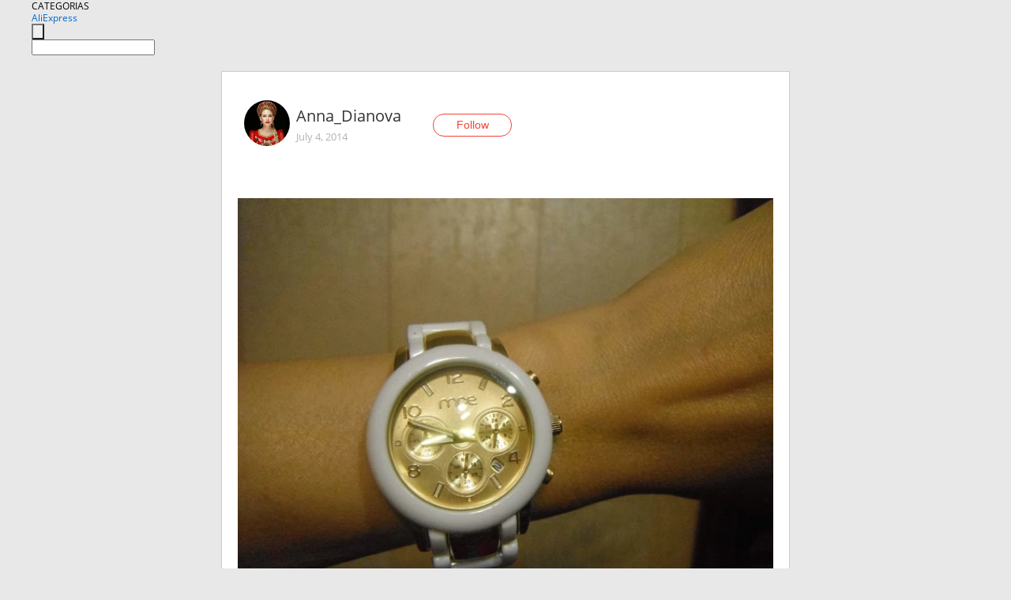

--- FILE ---
content_type: text/html;charset=UTF-8
request_url: https://www.aliexpress.com/star/ru/d-article-490286237.html
body_size: 7749
content:
<!doctype html>
<html xmlns:og="http://ogp.me/ns#" xmlns:fb="http://www.facebook.com/2008/fbml">
<head>
    <meta charset="utf-8" />
    <meta http-equiv="Content-Type" content="text/html; charset=utf-8">
            <meta name="keywords" content="Шли до Москвы 2 недели.Пришли ">
    
            <meta name="description" content="Шли до Москвы 2 недели.Пришли в коробочке,с кожаной подушечкой.Легкие,красивые, очень аккуратно исполнены
Вот ссылочка на продавца,точнее, на сами часы.
Очень р" />
        <meta name="google-translate-customization" content="8daa66079a8aa29e-f219f934a1051f5a-ge19f8e1eaa3bf94b-e"/>
            <title>Шли до Москвы 2 недели.Пришли  - Aliexpress</title>
                                                
           <meta name="data-spm" content="a2g1i">
    
    
                <link rel="alternate" media="only screen and (max-width: 640px)" href="https://star.aliexpress.com/post/490286237"/>    
                <link rel="canonical" href="https://star.aliexpress.com/post/490286237">     
    
    
           <meta property="og:title" content="#AliExpress" />
   <meta name="twitter:title" content="#AliExpress" />

   <meta property="og:description" content="Smarter Shopping, Better Living!  Aliexpress.com" />
   <meta name="twitter:description" content="Smarter Shopping, Better Living!  Aliexpress.com" />

   <meta property="og:image" content="https://ae-pic-a1.aliexpress-media.com/kf/UT8cHm8XX0aXXagOFbXn.jpg" />
   <meta name="twitter:image" content="https://ae-pic-a1.aliexpress-media.com/kf/UT8cHm8XX0aXXagOFbXn.jpg" />

   <meta property="og:image:width" content="1000" />

   <meta property="og:image:height" content="750" />

<meta property="og:url" content="https://star.aliexpress.com/post/490286237?type=1" />

<meta property="og:type" content="article" />

<meta name="twitter:card" content="summary" />
    <meta name="viewport" content="width=device-width, initial-scale=1.0, maximum-scale=1.0, user-scalable=no" />
    <link rel="shortcut icon" href="//ae01.alicdn.com/images/eng/wholesale/icon/aliexpress.ico" type="image/x-icon"/>

    <link rel="stylesheet" type="text/css" href="//i.alicdn.com/ae-ugc/common/pc/??main.css?t=982562" />

    <script src="//i.alicdn.com/ae-global/atom/??atom.js?t=982562" data-locale="en_US"></script>
    <script src="//i.alicdn.com/ae-ugc/??hashmap.js?t=982562"></script>

        <script src="//aeu.alicdn.com/ctl/ctl.js" type="text/javascript" data-env="us"></script>
<script crossorigin type="text/javascript"  data-version="" src="//i.alicdn.com/ae-ugc/collection/pc/article/v2/??article.js?t=982562" async defer></script>



</head>
<body data-locale="" data-spm="10719911"><script>
with(document)with(body)with(insertBefore(createElement("script"),firstChild))setAttribute("exparams","userid=&aplus&ali_beacon_id=&ali_apache_id=&ali_apache_track=&ali_apache_tracktmp=&dmtrack_c={}&hn=ae%2dugc%2dweb%2df033065049065%2esg52&asid=AQAAAAAR32pp64JsMwAAAAAqSvTjT6kibQ==&sidx=0",id="beacon-aplus",src="//assets.alicdn.com/g/alilog/??aplus_plugin_aefront/index.js,mlog/aplus_int.js")
</script>
    <script>
    !(function (c, b, d, a) {
        c[a] || (c[a] = {});
        c[a].config = {
            pid: "f1fxt4k42w@c5477aa275899fd",
            appType: "web",
            imgUrl: "https://retcode-us-west-1.arms.aliyuncs.com/r.png?",
            sendResource: true,
            enableLinkTrace: true,
            behavior: true,
            ignore: {
                ignoreApis: [function (str) {
                    return !(/aliexpress/.test(str));
                }]
            }
        };
        with (b) with (body) with (insertBefore(createElement("script"), firstChild)) setAttribute("crossorigin", "", src = d)
    })(window, document, "https://g.alicdn.com/retcode/cloud-sdk/bl.js", "__bl");
</script>
    <input type="hidden" id="web-info:ws-reg-ori" value="detail" />
<input type="hidden" id="userDeviceType" value="" />
<input type="hidden" id="userCountryCode" value="US"/>
<input type="hidden" id="userCountryName" value="United States"/>
<input type="hidden" id="isResponstiveHeader" value="true"/>
<input type="hidden" id="month" value="1"/>
<input type="hidden" id="day" value="16"/>

    <input type="hidden" id="isSeller" value="false"/>

    <dsi src="https://cdp.aliexpress.com/60.htm"></dsi>


<script type="text/javascript">
    var headerConfig = {
        locale: "en_US",
        site: "glo"
    }
</script>


            <esi:include src="https://common.aliexpress.com/aeregion/aliexpress.com/common/@langField/me-lighthouse-header.htm?locale=en_US" ttl="500s"/>
    
<div class="header header-outer-container" id="header" data-spm="1000002">
    <div class="header-wrap container">
                    <div class="hm-left">
                    <div class="header-categories" id="header-categories">
                <span class="categories-title">CATEGORIAS</span>
                <i class="balloon-arrow"></i>
            </div>
                                                <div class="site-logo inside-page-logo">
                        <a href="//www.aliexpress.com/"><span class="logo-base">AliExpress</span></a>
                    </div>
                                    </div>
        <div class="hm-right">
        	                        <esi:include src="https://common.aliexpress.com/aeregion/aliexpress.com/common/@langField/ae-header.htm?locale=en_US" ttl="500s"/>
            </div>
        <div class="hm-middle">
            <form id="form-searchbar" class="searchbar-form" action="/wholesale" method="get">
                <input type="hidden" id="catId" name="catId" value="0" />
                <input type="hidden" id="historyTab" />
                <input type="hidden" id="historySearchInput" />
                <input type="hidden" id="historySearchCountry" />
                <input type="hidden" id="initiative_id" name="initiative_id" value="" />
                                                                                                                                                    <div class="searchbar-operate-box">
                                                <div id="search-cate" class="search-category hidden-sm">
                                                    <div class="search-cate-title"><span id="search-category-value" class="search-category-value"></span></div>
                        </div>
                        <input type="submit" class="search-button" value=""/>
                    </div>
                                <div class="search-key-box">
                                    <input type="text" placeholder="" maxlength="50" autocomplete="off" value="" name="SearchText" class="search-key" id="search-key" />
                                </div>
            </form>
                    </div>
    </div>
</div>

    <link rel="stylesheet" type="text/css" href="//i.alicdn.com/ae-ugc/collection/pc/article/??article.css?t=982562"/>

<div class="empty-tip">
    <div class="tip">
        <img src="//ae01.alicdn.com/kf/HTB1fv9CLXXXXXbWaXXX760XFXXXH.png" alt="">
        <p>No item found</p>
    </div>
</div>

<div class="page-container">
    <div class="container">
        <div class="main-container post-container">
            <div class="loading"></div>
            <div class="mm-ae-listUser-h5 content-container">
                <div class="list">
                    <div class="bg-cover">
                        <div class="mask-layer"></div>
                    </div>
                    <div class="userInfo">
                        <img style="margin: 8px; float: left" src="" alt="">
                        <div class="userInfo-name-container">
                            <span class="nickname"></span>
                            <p class="time"></p>
                        </div>


                        <div class="follow-wrapper ib-wrapper">
                            <span class="btn-follow-wrapper follow">
                                <button class="btn-follow">Follow</button>
                                <button class="btn-following">Following</button>
                            </span>
                        </div>
                    </div>

                    <div id="post-title" class="ugc-post-title subpost-elements">Post Title</div>
                    <div class="guidance">
                        <span id="post-summary-id" class="post-summary">Guidance</span>
                        <div class="post-border"></div>
                    </div>
                </div>
            </div>

            <div class="mm-ae-ugc-tags-h5 content-container" style="display:none">
                <div class="collage-tags">
                    <p>Related hashtags (<span class="tag-num">&nbsp;</span>)</p>
                    <div class="tags-collage"></div>
                </div>
            </div>

            <div class="mm-ae-ugc-comment-like content-container" id="ugc-comment-like">
                <div class="post-feedback">
                    <ul class="ui-tab-nav util-clearfix">
                        <li class="tab-comments ui-tab-active"><i></i>Comments (<span class="num" id="comments-num">0</span>)</li>
                        <li class="tab-likes"><i></i>Likes (<span class="num" id="likes-num">0</span>)</li>
                    </ul>
                    <div class="ui-tab-body">
                        <div class="ui-tab-pannel">
                            <div class="add-comment">
                                <div class="comment-head hide"><span class="comment-name">reply <i class="name">name</i><i class="btn-del">×</i></span></div>
                                <textarea class="form-control" maxlength="500" id="comment-input"></textarea>
                                <div class="comment-login-tips"><p>Sign In</p></div>
                                <div id="error-tips" class="error-tips"></div>
                                <button class="btn-post-comment">Post comment</button>
                            </div>
                            <div class="comments-box" id="comments-box">
                                <ul class="comments-list">
                                </ul>
                                <div class="all-comments hide"><span class="btn-more">VIEW MORE</span></div>
                            </div>
                        </div>
                        <div class="ui-tab-pannel hide">
                            <ul class="likes-list util-clearfix">
                            </ul>
                            <div class="all-likes hide"><span class="btn-more">VIEW MORE</span></div>
                        </div>
                    </div>
                </div>
            </div>
        </div>
    </div>
</div>

<script id="commentTemp" type="text/x-handlebars-template">
{{#each commentList}}
<li>
    <span class="r-avatar"><img src="{{formatAvatar commenterMember}}" class="avatar-m" alt="{{formatName commenterMember commenterMemberseq}}"></span>
    <div class="r-user-info"><span class="r-name">{{formatName commenterMember commenterMemberseq}}</span><span class="r-time">{{time createtime}}</span></div>
    <p class="r-message"><span class="be-reply {{isReplyHide beReplyNickname}}">{{beReplyNickname}}</span>{{comment}}</p>
<div class="r-operations">
    <span class="r-reply-btn" data-id="{{id}}"><i class="reply-icon"></i><span>reply</span></span>
    {{#if canDelete}}
    <span class="r-delete-btn" data-id="{{id}}"><i class="delete-icon">×</i><span>Delete</span></span>
    {{/if}}
</div>
</li>
{{/each}}
</script>

<script id="likeTemp" type="text/x-handlebars-template">
    {{#each likeList}}
    <li>
        <span class="r-avatar"><img src="{{formatAvatar this}}" class="avatar-m" alt="{{formatName this}}"></span>
        <span class="r-name">{{formatName this}}</span>
        <span class="r-time" style="display:none">Followers: {{fansCount}}</span>
    </li>
    {{/each}}
</script>

<script id="productsTemp" type="text/x-handlebars-template">
    <p class="product-header">Product List ({{count this}})</p>
<ul class="product-list">
    {{#each this}}
<li class="{{isLiHide @index}}">
    <div class="product-img-wrapper">
        <a href="{{formatUrl extendsInfo.itemUrl}}"><img src="{{extendsInfo.imageUrl}}"/></a>
    </div>
<div class="product-txt-wrapper">
    <p class="product-title"><a href="{{formatUrl extendsInfo.itemUrl}}">{{extendsInfo.comment}}</a></p>
    {{#if sellOut}}
    <span class="sell-out">Not available</span>
    {{/if}}
<p class="product-price">{{#if mobilePromotionPrice}}<i class="mobile-icon"></i><span class="mobile-tip">App only</span>{{/if}}<a
        href="{{formatUrl extendsInfo.itemUrl}}">{{extendsInfo.showPrice}}</a></p>
</div>
</li>
    {{/each}}
</ul>
    <div class="view-more {{isShow this}}"><span class="btn-more">VIEW MORE</span>
    </div>
</script>

<script>
var runParams = {
    '_lang':'en_US',
    '_platform': 'other',
    '_currency':'USD',
    'postResult': '',
    'isSuccess': 'true',
    'postId': '490286237',
    'appType': '1',
    'postDetailVO': '%7B%22commentList%22%3A%5B%7B%22beReplyCommentid%22%3A0%2C%22canDelete%22%3Afalse%2C%22comment%22%3A%22%D0%AD%D1%82%D0%BE%20%D0%BA%D0%B5%D1%80%D0%B0%D0%BC%D0%B8%D0%BA%D0%B0%20%D0%B8%D0%BB%D0%B8%20%D0%BF%D0%BB%D0%B0%D1%81%D1%82%D0%BC%D0%B0%D1%81%D1%81%3F%20%D1%81%D0%BF%D0%B0%D1%81%D0%B8%D0%B1%D0%BE%29%22%2C%22commenterMember%22%3A%7B%22autoIncrFansEnable%22%3Afalse%2C%22avatar%22%3A%22https%3A%2F%2Fae-pic-a1.aliexpress-media.com%2Fkf%2FUTB8r1dlbwnJXKJkSaelq6xUzXXai.jpg_200x200.jpg%22%2C%22commentCount%22%3A0%2C%22contactName%22%3A%22Ekaterina%20Kusch%22%2C%22country%22%3A%22RU%22%2C%22fansCount%22%3A0%2C%22followCount%22%3A0%2C%22gender%22%3A%22FEMALE%22%2C%22inBlackList%22%3Afalse%2C%22isInBlackList%22%3Afalse%2C%22isLV%22%3Afalse%2C%22lV%22%3Afalse%2C%22memberSeq%22%3A163263842%2C%22nickName%22%3A%22Osoba%22%2C%22officialAccount%22%3Afalse%2C%22showFollowed%22%3A0%7D%2C%22commenterMemberseq%22%3A163263842%2C%22createtime%22%3A1425277676079%2C%22delete%22%3Afalse%2C%22gmtCreate%22%3A1425277676000%2C%22gmtModified%22%3A1425277676000%2C%22id%22%3A50009684172%2C%22origin%22%3A0%2C%22referId%22%3A490286237%2C%22reportUrl%22%3A%22https%3A%2F%2Fm.aliexpress.com%2Fp%2Fcomplaint-center%2Findex.html%23%2Fcomplaint%2FreportContent%3FreportType%3DFEED_COMMENT%26commentId%3D50009684172%22%2C%22status%22%3A0%2C%22transContent%22%3A%22Plastic%20or%20ceramic%20it%3F%20thank%20you%29%22%2C%22type%22%3A1%7D%2C%7B%22beReplyCommentid%22%3A0%2C%22canDelete%22%3Afalse%2C%22comment%22%3A%22%D0%9A%D0%B0%D0%BA%20%D0%B2%20%D0%BD%D0%BE%D1%81%D0%BA%D0%B5%20%D0%BD%D0%B5%20%D1%81%D1%82%D0%B5%D1%80%D0%BB%D0%BE%D1%81%D1%8C%20%D0%BF%D0%BE%D0%BA%D1%80%D1%8B%D1%82%D0%B8%D0%B5%20%D0%B8%20%D0%B1%D0%B5%D0%BB%D0%BE%D0%B5%20%D1%8D%D1%82%D0%BE%20%D0%BF%D1%80%D0%B0%D0%B2%D0%B4%D0%B0%20%D0%BA%D0%B5%D1%80%D0%B0%D0%BC%D0%B8%D0%BA%D0%B0%3F%22%2C%22commenterMember%22%3A%7B%22autoIncrFansEnable%22%3Afalse%2C%22avatar%22%3A%22https%3A%2F%2Fae-pic-a1.aliexpress-media.com%2Fkf%2FS7bbacb8337064b989bcfd6d37a831993q.jpg_200x200.jpg%22%2C%22commentCount%22%3A0%2C%22contactName%22%3A%22Oksana%20Miheeva%22%2C%22country%22%3A%22KZ%22%2C%22fansCount%22%3A0%2C%22followCount%22%3A0%2C%22inBlackList%22%3Afalse%2C%22isInBlackList%22%3Afalse%2C%22isLV%22%3Afalse%2C%22lV%22%3Afalse%2C%22memberSeq%22%3A701410383%2C%22nickName%22%3A%22Oksana_Miheeva%22%2C%22officialAccount%22%3Afalse%2C%22showFollowed%22%3A0%7D%2C%22commenterMemberseq%22%3A701410383%2C%22createtime%22%3A1424705052367%2C%22delete%22%3Afalse%2C%22gmtCreate%22%3A1424705052000%2C%22gmtModified%22%3A1424705052000%2C%22id%22%3A50009684634%2C%22origin%22%3A0%2C%22referId%22%3A490286237%2C%22reportUrl%22%3A%22https%3A%2F%2Fm.aliexpress.com%2Fp%2Fcomplaint-center%2Findex.html%23%2Fcomplaint%2FreportContent%3FreportType%3DFEED_COMMENT%26commentId%3D50009684634%22%2C%22status%22%3A0%2C%22transContent%22%3A%22Not%20like%20to%20wear%20and%20%D1%81%D1%82%D0%B5%D1%80%D0%BB%D0%BE%D1%81%D1%8C%20white%20ceramic%20is%20it%20right%3F%22%2C%22type%22%3A1%7D%2C%7B%22beReplyCommentid%22%3A0%2C%22canDelete%22%3Afalse%2C%22comment%22%3A%22%D0%9F%D0%BE%D1%81%D1%82%D1%8B%20%D0%B7%D0%B0%D0%B1%D0%B0%D0%BD%D0%B5%D0%BD%D0%BD%D1%8B%D1%85%20%D0%BF%D0%BE%D0%BB%D1%8C%D0%B7%D0%BE%D0%B2%D0%B0%D1%82%D0%B5%D0%BB%D0%B5%D0%B9%20%D0%BC%D0%BE%D0%B6%D0%BD%D0%BE%20%D0%BD%D0%B0%D0%B9%D1%82%D0%B8%20%D0%B7%D0%B4%D0%B5%D1%81%D1%8C%20libtao.com%22%2C%22commenterMember%22%3A%7B%22autoIncrFansEnable%22%3Afalse%2C%22avatar%22%3A%22https%3A%2F%2Fae-pic-a1.aliexpress-media.com%2Fkf%2FS7bbacb8337064b989bcfd6d37a831993q.jpg_200x200.jpg%22%2C%22commentCount%22%3A0%2C%22contactName%22%3A%22dalantia%20dalantia%22%2C%22country%22%3A%22US%22%2C%22fansCount%22%3A0%2C%22followCount%22%3A0%2C%22inBlackList%22%3Afalse%2C%22isInBlackList%22%3Afalse%2C%22isLV%22%3Afalse%2C%22lV%22%3Afalse%2C%22memberSeq%22%3A196686515%2C%22nickName%22%3A%22Dalantia_Dalantia%22%2C%22officialAccount%22%3Afalse%2C%22showFollowed%22%3A0%7D%2C%22commenterMemberseq%22%3A196686515%2C%22createtime%22%3A1417891550928%2C%22delete%22%3Afalse%2C%22gmtCreate%22%3A1417891550000%2C%22gmtModified%22%3A1417891550000%2C%22id%22%3A50009533969%2C%22origin%22%3A0%2C%22referId%22%3A490286237%2C%22reportUrl%22%3A%22https%3A%2F%2Fm.aliexpress.com%2Fp%2Fcomplaint-center%2Findex.html%23%2Fcomplaint%2FreportContent%3FreportType%3DFEED_COMMENT%26commentId%3D50009533969%22%2C%22status%22%3A0%2C%22transContent%22%3A%22Users%20can%20be%20found%20here%20%D0%B7%D0%B0%D0%B1%D0%B0%D0%BD%D0%B5%D0%BD%D0%BD%D1%8B%D1%85%20posts%20libtao.com%22%2C%22type%22%3A1%7D%2C%7B%22beReplyCommentid%22%3A0%2C%22canDelete%22%3Afalse%2C%22comment%22%3A%22%D0%93%D1%80%D0%B0%D0%BD%D0%B4%D0%B8%D0%BE%D0%B7%D0%BD%D0%B0%D1%8F%20%D1%80%D0%B0%D1%81%D0%BF%D1%80%D0%BE%D0%B4%D0%B0%D0%B6%D0%B0%20%D0%B2%20AliExpress%21%20aliexpress.tetuku.com%2Fdeals%20%22%2C%22commenterMember%22%3A%7B%22autoIncrFansEnable%22%3Afalse%2C%22avatar%22%3A%22https%3A%2F%2Fae-pic-a1.aliexpress-media.com%2Fkf%2FS7bbacb8337064b989bcfd6d37a831993q.jpg_200x200.jpg%22%2C%22commentCount%22%3A0%2C%22contactName%22%3A%22sunniyates%20sunniyates%22%2C%22country%22%3A%22US%22%2C%22fansCount%22%3A0%2C%22followCount%22%3A0%2C%22inBlackList%22%3Afalse%2C%22isInBlackList%22%3Afalse%2C%22isLV%22%3Afalse%2C%22lV%22%3Afalse%2C%22memberSeq%22%3A196644411%2C%22nickName%22%3A%22Sunniyates_Sunniyates%22%2C%22officialAccount%22%3Afalse%2C%22showFollowed%22%3A0%7D%2C%22commenterMemberseq%22%3A196644411%2C%22createtime%22%3A1417496968105%2C%22delete%22%3Afalse%2C%22gmtCreate%22%3A1417496968000%2C%22gmtModified%22%3A1417496968000%2C%22id%22%3A50009675090%2C%22origin%22%3A0%2C%22referId%22%3A490286237%2C%22reportUrl%22%3A%22https%3A%2F%2Fm.aliexpress.com%2Fp%2Fcomplaint-center%2Findex.html%23%2Fcomplaint%2FreportContent%3FreportType%3DFEED_COMMENT%26commentId%3D50009675090%22%2C%22status%22%3A0%2C%22transContent%22%3A%22%D0%93%D1%80%D0%B0%D0%BD%D0%B4%D0%B8%D0%BE%D0%B7%D0%BD%D0%B0%D1%8F%20sale%20in%20aliexpress%21%20aliexpress.tetuku.com%2Fdeals%22%2C%22type%22%3A1%7D%2C%7B%22beReplyCommentid%22%3A0%2C%22canDelete%22%3Afalse%2C%22comment%22%3A%22%D0%BF%D1%80%D0%B0%D0%B2%D0%B8%D0%BB%D0%B0%20%D0%B2%D1%8B%D0%B3%D0%BE%D0%B4%D0%BD%D1%8B%D1%85%20%D0%BF%D0%BE%D0%BA%D1%83%D0%BF%D0%BE%D0%BA%20%D0%BD%D0%B0%20%D0%B0%D0%BB%D0%B8%D1%8D%D0%BA%D1%81%D0%BF%D1%80%D0%B5%D1%81%D1%81%20aliexpress.mtrstore.com%2Fgroup_deals%20%22%2C%22commenterMember%22%3A%7B%22autoIncrFansEnable%22%3Afalse%2C%22avatar%22%3A%22https%3A%2F%2Fae-pic-a1.aliexpress-media.com%2Fkf%2FS7bbacb8337064b989bcfd6d37a831993q.jpg_200x200.jpg%22%2C%22commentCount%22%3A0%2C%22contactName%22%3A%22maikol%20maikol%22%2C%22country%22%3A%22US%22%2C%22fansCount%22%3A0%2C%22followCount%22%3A0%2C%22inBlackList%22%3Afalse%2C%22isInBlackList%22%3Afalse%2C%22isLV%22%3Afalse%2C%22lV%22%3Afalse%2C%22memberSeq%22%3A196552135%2C%22nickName%22%3A%22Maikol_Maikol%22%2C%22officialAccount%22%3Afalse%2C%22showFollowed%22%3A0%7D%2C%22commenterMemberseq%22%3A196552135%2C%22createtime%22%3A1417155878089%2C%22delete%22%3Afalse%2C%22gmtCreate%22%3A1417155878000%2C%22gmtModified%22%3A1417155878000%2C%22id%22%3A50009669559%2C%22origin%22%3A0%2C%22referId%22%3A490286237%2C%22reportUrl%22%3A%22https%3A%2F%2Fm.aliexpress.com%2Fp%2Fcomplaint-center%2Findex.html%23%2Fcomplaint%2FreportContent%3FreportType%3DFEED_COMMENT%26commentId%3D50009669559%22%2C%22status%22%3A0%2C%22transContent%22%3A%22Favorable%20aliexpress.mtrstore.com%2Fgroup_deals%20shopping%20on%20aliexpress%20rules%22%2C%22type%22%3A1%7D%2C%7B%22beReplyCommentid%22%3A50009636859%2C%22beReplyMemberseq%22%3A160666496%2C%22beReplyNickname%22%3A%22Anna_cavalli%22%2C%22canDelete%22%3Afalse%2C%22comment%22%3A%22http%3A%2F%2Fru.aliexpress.com%2Fitem%2FMCE-Original-100-Brand-Copy-Ceramic-watch-Japan-Movement-Watches-Analog-Silicone-watches-Dropship-Quartz-watch%2F1586199819.html%3FpromotionVersion%3D1%5Cn%D0%9B%D0%BE%D0%B2%D0%B8%D1%82%D0%B5%20%D1%81%D1%81%D1%8B%D0%BB%D0%BE%D1%87%D0%BA%D1%83.%5Cn%D0%A0%D0%B0%D0%B1%D0%BE%D1%87%D0%B0%D1%8F%5Cn%D0%A7%D0%B0%D1%81%D1%8B%20%D0%BE%D1%87%D0%B5%D0%BD%D1%8C%20%D1%85%D0%BE%D1%80%D0%BE%D1%88%D0%B8%D0%B5%29%22%2C%22commenterMember%22%3A%7B%22autoIncrFansEnable%22%3Afalse%2C%22avatar%22%3A%22https%3A%2F%2Fae-pic-a1.aliexpress-media.com%2Fkf%2FUTB8KSUCFiDEXKJk43Oqq6Az3XXaY.jpg_200x200.jpg%22%2C%22commentCount%22%3A0%2C%22contactName%22%3A%22Anna%20Dianova%22%2C%22country%22%3A%22RU%22%2C%22fansCount%22%3A0%2C%22followCount%22%3A0%2C%22inBlackList%22%3Afalse%2C%22isInBlackList%22%3Afalse%2C%22isLV%22%3Afalse%2C%22lV%22%3Afalse%2C%22memberSeq%22%3A132536237%2C%22nickName%22%3A%22Anna_Dianova%22%2C%22officialAccount%22%3Afalse%2C%22showFollowed%22%3A0%7D%2C%22commenterMemberseq%22%3A132536237%2C%22createtime%22%3A1408711290932%2C%22delete%22%3Afalse%2C%22gmtCreate%22%3A1408711290000%2C%22gmtModified%22%3A1408711290000%2C%22id%22%3A50009497078%2C%22origin%22%3A0%2C%22referId%22%3A490286237%2C%22reportUrl%22%3A%22https%3A%2F%2Fm.aliexpress.com%2Fp%2Fcomplaint-center%2Findex.html%23%2Fcomplaint%2FreportContent%3FreportType%3DFEED_COMMENT%26commentId%3D50009497078%22%2C%22status%22%3A0%2C%22transContent%22%3A%22Http%3A%2F%2Fru.aliexpress.com%2Fitem%2FMCE-Original-100-Brand-Copy-Ceramic-watch-Japan-Movement-Watches-Analog-Silicone-watches-Dropship-Quartz-watch%2F1586199819.html%3FpromotionVersion%3D1%5Cn%D0%A1%D1%81%D1%8B%D0%BB%D0%BE%D1%87%D0%BA%D1%83%20%D0%BB%D0%BE%D0%B2%D0%B8%D1%82%D0%B5.%5CnWork%5CnWatch%20is%20very%20good%29%22%2C%22type%22%3A1%7D%2C%7B%22beReplyCommentid%22%3A50009636859%2C%22beReplyMemberseq%22%3A160666496%2C%22beReplyNickname%22%3A%22Anna_cavalli%22%2C%22canDelete%22%3Afalse%2C%22comment%22%3A%22%D0%9C%D0%BE%D0%B6%D0%B5%D1%82%20%D0%BC%D0%B0%D0%B3%D0%B0%D0%B7%D0%B8%D0%BD%20%D0%B7%D0%B0%D0%BA%D1%80%D1%8B%D0%BB%D1%81%D1%8F...%D0%BF%D0%BE%D0%BF%D1%80%D0%BE%D0%B1%D1%83%D0%B9%D1%82%D0%B5%20%D1%87%D0%B5%D1%80%D0%B5%D0%B7%20%D0%BF%D0%BE%D0%B8%D1%81%D0%BA%20%D0%BD%D0%B0%D0%B1%D1%80%D0%B0%D1%82%D1%8C%20MC%20watch%20%22%2C%22commenterMember%22%3A%7B%22autoIncrFansEnable%22%3Afalse%2C%22avatar%22%3A%22https%3A%2F%2Fae-pic-a1.aliexpress-media.com%2Fkf%2FUTB8KSUCFiDEXKJk43Oqq6Az3XXaY.jpg_200x200.jpg%22%2C%22commentCount%22%3A0%2C%22contactName%22%3A%22Anna%20Dianova%22%2C%22country%22%3A%22RU%22%2C%22fansCount%22%3A0%2C%22followCount%22%3A0%2C%22inBlackList%22%3Afalse%2C%22isInBlackList%22%3Afalse%2C%22isLV%22%3Afalse%2C%22lV%22%3Afalse%2C%22memberSeq%22%3A132536237%2C%22nickName%22%3A%22Anna_Dianova%22%2C%22officialAccount%22%3Afalse%2C%22showFollowed%22%3A0%7D%2C%22commenterMemberseq%22%3A132536237%2C%22createtime%22%3A1407354328493%2C%22delete%22%3Afalse%2C%22gmtCreate%22%3A1407354328000%2C%22gmtModified%22%3A1407354328000%2C%22id%22%3A50011189716%2C%22origin%22%3A0%2C%22referId%22%3A490286237%2C%22reportUrl%22%3A%22https%3A%2F%2Fm.aliexpress.com%2Fp%2Fcomplaint-center%2Findex.html%23%2Fcomplaint%2FreportContent%3FreportType%3DFEED_COMMENT%26commentId%3D50011189716%22%2C%22status%22%3A0%2C%22transContent%22%3A%22%D0%97%D0%B0%D0%BA%D1%80%D1%8B%D0%BB%D1%81%D1%8F%20shop%20can%20dial%20watch%20mc%20search%20through%20try...%22%2C%22type%22%3A1%7D%2C%7B%22canDelete%22%3Afalse%2C%22comment%22%3A%22%D0%9D%D0%B5%20%D1%80%D0%B0%D0%B1%D0%BE%D1%82%D0%B0%D0%B5%D1%82%20%D1%81%D1%81%D1%8B%D0%BB%D0%BA%D0%B0%28%22%2C%22commenterMember%22%3A%7B%22autoIncrFansEnable%22%3Afalse%2C%22avatar%22%3A%22https%3A%2F%2Fae-pic-a1.aliexpress-media.com%2Fkf%2FUT89_fZX7xaXXagOFbXc.jpg_200x200.jpg%22%2C%22commentCount%22%3A0%2C%22contactName%22%3A%22anna%20shernyak%22%2C%22country%22%3A%22RU%22%2C%22fansCount%22%3A0%2C%22followCount%22%3A0%2C%22gender%22%3A%22FEMALE%22%2C%22inBlackList%22%3Afalse%2C%22isInBlackList%22%3Afalse%2C%22isLV%22%3Afalse%2C%22lV%22%3Afalse%2C%22memberSeq%22%3A160666496%2C%22nickName%22%3A%22Anna_cavalli%22%2C%22officialAccount%22%3Afalse%2C%22showFollowed%22%3A0%7D%2C%22commenterMemberseq%22%3A160666496%2C%22createtime%22%3A1404853605199%2C%22delete%22%3Afalse%2C%22gmtCreate%22%3A1404853605000%2C%22gmtModified%22%3A1404853605000%2C%22id%22%3A50009636859%2C%22origin%22%3A0%2C%22referId%22%3A490286237%2C%22reportUrl%22%3A%22https%3A%2F%2Fm.aliexpress.com%2Fp%2Fcomplaint-center%2Findex.html%23%2Fcomplaint%2FreportContent%3FreportType%3DFEED_COMMENT%26commentId%3D50009636859%22%2C%22status%22%3A0%2C%22transContent%22%3A%22Not%20work%20reference%20%28%22%2C%22type%22%3A1%7D%5D%2C%22isLikeByMe%22%3Afalse%2C%22likeByMe%22%3Afalse%2C%22likeList%22%3A%5B%7B%22createtime%22%3A1424452239821%2C%22gmtCreate%22%3A1424452239000%2C%22gmtModified%22%3A1424452239000%2C%22id%22%3A50015833233%2C%22member%22%3A%7B%22autoIncrFansEnable%22%3Afalse%2C%22avatar%22%3A%22https%3A%2F%2Fae-pic-a1.aliexpress-media.com%2Fkf%2FHTB1ozP6JpXXXXcbXVXXq6xXFXXXE.jpg_200x200.jpg%22%2C%22buyerLevel%22%3A%22A1%22%2C%22commentCount%22%3A0%2C%22contactName%22%3A%22A***m%20K.%22%2C%22country%22%3A%22RU%22%2C%22fansCount%22%3A1116%2C%22followCount%22%3A38%2C%22gender%22%3A%22M%22%2C%22inBlackList%22%3Afalse%2C%22isInBlackList%22%3Afalse%2C%22isLV%22%3Afalse%2C%22lV%22%3Afalse%2C%22memberSeq%22%3A173100687%2C%22nickName%22%3A%22Artem_Krikunov%22%2C%22officialAccount%22%3Afalse%2C%22selfIntro%22%3A%22%D0%9D%D0%95%20%D0%A2%D0%9E%D0%A0%D0%9E%D0%9F%D0%98%D0%A2%D0%95%D0%A1%D0%AC%20%D0%9F%D0%9E%D0%94%D0%A2%D0%92%D0%95%D0%A0%D0%96%D0%94%D0%90%D0%A2%D0%AC%20%D0%9F%D0%9E%D0%9B%D0%A3%D0%A7%D0%95%D0%9D%D0%98%D0%95%20%D0%A2%D0%9E%D0%92%D0%90%D0%A0%D0%90%21%21%21%5Cn%D0%9F%D0%BE%D1%8E%D0%B7%D0%B0%D0%B9%D1%82%D0%B5%20%D0%B5%D0%B3%D0%BE%20%D0%BD%D0%B5%D0%B4%D0%B5%D0%BB%D1%8C%D0%BA%D1%83-%D0%B4%D1%80%D1%83%D0%B3%D1%83%D1%8E.%22%2C%22showFollowed%22%3A0%2C%22ustatus%22%3A0%7D%2C%22memberSeq%22%3A173100687%2C%22origin%22%3A0%2C%22referId%22%3A490286237%2C%22type%22%3A1%7D%2C%7B%22createtime%22%3A1412905338397%2C%22gmtCreate%22%3A1412905338000%2C%22gmtModified%22%3A1412905338000%2C%22id%22%3A50023169542%2C%22member%22%3A%7B%22autoIncrFansEnable%22%3Afalse%2C%22avatar%22%3A%22https%3A%2F%2Fae-pic-a1.aliexpress-media.com%2Fkf%2FUTB8g0Ceg9bIXKJkSaefq6yasXXak.jpg_200x200.jpg%22%2C%22buyerLevel%22%3A%22A1%22%2C%22commentCount%22%3A0%2C%22contactName%22%3A%22M***i%20S.%22%2C%22country%22%3A%22BG%22%2C%22fansCount%22%3A102%2C%22followCount%22%3A820%2C%22gender%22%3A%22F%22%2C%22inBlackList%22%3Afalse%2C%22isInBlackList%22%3Afalse%2C%22isLV%22%3Afalse%2C%22lV%22%3Afalse%2C%22memberSeq%22%3A172396756%2C%22nickName%22%3A%22MitoshkaG%22%2C%22officialAccount%22%3Afalse%2C%22selfIntro%22%3A%22%22%2C%22showFollowed%22%3A0%2C%22ustatus%22%3A0%7D%2C%22memberSeq%22%3A172396756%2C%22origin%22%3A0%2C%22referId%22%3A490286237%2C%22type%22%3A1%7D%2C%7B%22createtime%22%3A1412453693112%2C%22gmtCreate%22%3A1412453693000%2C%22gmtModified%22%3A1412453693000%2C%22id%22%3A50007924763%2C%22member%22%3A%7B%22autoIncrFansEnable%22%3Afalse%2C%22avatar%22%3A%22https%3A%2F%2Fae-pic-a1.aliexpress-media.com%2Fkf%2FS7bbacb8337064b989bcfd6d37a831993q.jpg_200x200.jpg%22%2C%22buyerLevel%22%3A%22A1%22%2C%22commentCount%22%3A0%2C%22contactName%22%3A%22H***k%20H.%22%2C%22country%22%3A%22CZ%22%2C%22fansCount%22%3A1%2C%22followCount%22%3A19%2C%22inBlackList%22%3Afalse%2C%22isInBlackList%22%3Afalse%2C%22isLV%22%3Afalse%2C%22lV%22%3Afalse%2C%22memberSeq%22%3A185598843%2C%22nickName%22%3A%22Hichnik%22%2C%22officialAccount%22%3Afalse%2C%22selfIntro%22%3A%22%D0%94%D1%83%D1%80%D0%BD%D0%B0%D1%8F%20%D0%B3%D0%BE%D0%BB%D0%BE%D0%B2%D0%B0%20%D1%80%D1%83%D0%BA%D0%B0%D0%BC%20%D0%BF%D0%BE%D0%BA%D0%BE%D1%8F%20%D0%BD%D0%B5%20%D0%B4%D0%B0%D0%B5%D1%82%22%2C%22showFollowed%22%3A0%2C%22ustatus%22%3A0%7D%2C%22memberSeq%22%3A185598843%2C%22origin%22%3A0%2C%22referId%22%3A490286237%2C%22type%22%3A1%7D%2C%7B%22createtime%22%3A1410998986016%2C%22gmtCreate%22%3A1410998986000%2C%22gmtModified%22%3A1410998986000%2C%22id%22%3A50014901637%2C%22member%22%3A%7B%22autoIncrFansEnable%22%3Afalse%2C%22avatar%22%3A%22https%3A%2F%2Fae-pic-a1.aliexpress-media.com%2Fkf%2FS7bbacb8337064b989bcfd6d37a831993q.jpg_200x200.jpg%22%2C%22buyerLevel%22%3A%22A1%22%2C%22commentCount%22%3A0%2C%22contactName%22%3A%22L***a%20T.%22%2C%22country%22%3A%22BR%22%2C%22fansCount%22%3A102%2C%22followCount%22%3A323%2C%22gender%22%3A%22F%22%2C%22inBlackList%22%3Afalse%2C%22isInBlackList%22%3Afalse%2C%22isLV%22%3Afalse%2C%22lV%22%3Afalse%2C%22memberSeq%22%3A166935670%2C%22nickName%22%3A%22Leticia_166935670%22%2C%22officialAccount%22%3Afalse%2C%22selfIntro%22%3A%22Amo%20muito%20comprar%20no%20aliexpress%22%2C%22showFollowed%22%3A0%2C%22ustatus%22%3A0%7D%2C%22memberSeq%22%3A166935670%2C%22origin%22%3A0%2C%22referId%22%3A490286237%2C%22type%22%3A1%7D%2C%7B%22createtime%22%3A1406047418770%2C%22gmtCreate%22%3A1406047418000%2C%22gmtModified%22%3A1406047418000%2C%22id%22%3A50020722807%2C%22member%22%3A%7B%22autoIncrFansEnable%22%3Afalse%2C%22avatar%22%3A%22https%3A%2F%2Fae-pic-a1.aliexpress-media.com%2Fkf%2FAb5dbb3499789410d99240300a284b80cQ.jpg_200x200.jpg%22%2C%22buyerLevel%22%3A%22A1%22%2C%22commentCount%22%3A0%2C%22contactName%22%3A%22N***a%20N.%22%2C%22country%22%3A%22RU%22%2C%22fansCount%22%3A18%2C%22followCount%22%3A25%2C%22gender%22%3A%22F%22%2C%22inBlackList%22%3Afalse%2C%22isInBlackList%22%3Afalse%2C%22isLV%22%3Afalse%2C%22lV%22%3Afalse%2C%22memberSeq%22%3A175011378%2C%22nickName%22%3A%22Natasha_Nazhmetdinova%22%2C%22officialAccount%22%3Afalse%2C%22selfIntro%22%3A%22%22%2C%22showFollowed%22%3A0%2C%22ustatus%22%3A0%7D%2C%22memberSeq%22%3A175011378%2C%22origin%22%3A0%2C%22referId%22%3A490286237%2C%22type%22%3A1%7D%2C%7B%22createtime%22%3A1405654876601%2C%22gmtCreate%22%3A1405654876000%2C%22gmtModified%22%3A1405654876000%2C%22id%22%3A50009750220%2C%22member%22%3A%7B%22autoIncrFansEnable%22%3Afalse%2C%22avatar%22%3A%22https%3A%2F%2Fae-pic-a1.aliexpress-media.com%2Fkf%2FUT8ov9LXwhbXXagOFbXa.jpg_200x200.jpg%22%2C%22buyerLevel%22%3A%22A1%22%2C%22commentCount%22%3A0%2C%22contactName%22%3A%22S***l%20N.%22%2C%22country%22%3A%22UA%22%2C%22fansCount%22%3A6%2C%22followCount%22%3A23%2C%22gender%22%3A%22F%22%2C%22inBlackList%22%3Afalse%2C%22isInBlackList%22%3Afalse%2C%22isLV%22%3Afalse%2C%22lV%22%3Afalse%2C%22memberSeq%22%3A137972143%2C%22nickName%22%3A%22Shevel_Natali%22%2C%22officialAccount%22%3Afalse%2C%22selfIntro%22%3A%22%22%2C%22showFollowed%22%3A0%2C%22ustatus%22%3A1%7D%2C%22memberSeq%22%3A137972143%2C%22origin%22%3A0%2C%22referId%22%3A490286237%2C%22type%22%3A1%7D%2C%7B%22createtime%22%3A1404853587161%2C%22gmtCreate%22%3A1404853587000%2C%22gmtModified%22%3A1404853587000%2C%22id%22%3A50017050652%2C%22member%22%3A%7B%22autoIncrFansEnable%22%3Afalse%2C%22avatar%22%3A%22https%3A%2F%2Fae-pic-a1.aliexpress-media.com%2Fkf%2FUT89_fZX7xaXXagOFbXc.jpg_200x200.jpg%22%2C%22buyerLevel%22%3A%22A1%22%2C%22commentCount%22%3A0%2C%22contactName%22%3A%22A***a%20S.%22%2C%22country%22%3A%22RU%22%2C%22fansCount%22%3A22%2C%22followCount%22%3A35%2C%22gender%22%3A%22F%22%2C%22inBlackList%22%3Afalse%2C%22isInBlackList%22%3Afalse%2C%22isLV%22%3Afalse%2C%22lV%22%3Afalse%2C%22memberSeq%22%3A160666496%2C%22nickName%22%3A%22Anna_cavalli%22%2C%22officialAccount%22%3Afalse%2C%22selfIntro%22%3A%22%D0%97%D0%B0%D0%BC%D1%83%D0%B6%D0%B5%D0%BC%2C%20%D0%B5%D1%81%D1%82%D1%8C%20%D0%BF%D1%80%D0%B5%D0%BA%D1%80%D0%B0%D1%81%D0%BD%D0%B0%D1%8F%20%D0%B4%D0%BE%D1%87%D1%8C.%20%D0%9B%D1%8E%D0%B1%D0%BB%D1%8E%20%D0%B0%D0%BB%D0%B8%D1%8D%D0%BA%D1%81%D0%BF%D1%80%D0%B5%D1%81%D1%81%20%22%2C%22showFollowed%22%3A0%2C%22ustatus%22%3A0%7D%2C%22memberSeq%22%3A160666496%2C%22origin%22%3A0%2C%22referId%22%3A490286237%2C%22type%22%3A1%7D%2C%7B%22createtime%22%3A1404550535418%2C%22gmtCreate%22%3A1404550535000%2C%22gmtModified%22%3A1404550535000%2C%22id%22%3A50013874179%2C%22member%22%3A%7B%22autoIncrFansEnable%22%3Afalse%2C%22avatar%22%3A%22https%3A%2F%2Fae-pic-a1.aliexpress-media.com%2Fkf%2FS7bbacb8337064b989bcfd6d37a831993q.jpg_200x200.jpg%22%2C%22buyerLevel%22%3A%22A1%22%2C%22commentCount%22%3A0%2C%22contactName%22%3A%22V***a%20O.%22%2C%22country%22%3A%22RU%22%2C%22fansCount%22%3A7%2C%22followCount%22%3A1%2C%22inBlackList%22%3Afalse%2C%22isInBlackList%22%3Afalse%2C%22isLV%22%3Afalse%2C%22lV%22%3Afalse%2C%22memberSeq%22%3A180926677%2C%22nickName%22%3A%22valentine_osipovo%22%2C%22officialAccount%22%3Afalse%2C%22selfIntro%22%3A%22%22%2C%22showFollowed%22%3A0%2C%22ustatus%22%3A0%7D%2C%22memberSeq%22%3A180926677%2C%22origin%22%3A0%2C%22referId%22%3A490286237%2C%22type%22%3A1%7D%2C%7B%22createtime%22%3A1404515011756%2C%22gmtCreate%22%3A1404515011000%2C%22gmtModified%22%3A1404515011000%2C%22id%22%3A50013085192%2C%22member%22%3A%7B%22autoIncrFansEnable%22%3Afalse%2C%22avatar%22%3A%22https%3A%2F%2Fae-pic-a1.aliexpress-media.com%2Fkf%2FUTB8zEUlftoSdeJk43Owq6ya4XXa0.jpg_200x200.jpg%22%2C%22buyerLevel%22%3A%22A1%22%2C%22commentCount%22%3A0%2C%22contactName%22%3A%22M***a%20R.%22%2C%22country%22%3A%22RU%22%2C%22fansCount%22%3A84%2C%22followCount%22%3A1%2C%22gender%22%3A%22F%22%2C%22inBlackList%22%3Afalse%2C%22isInBlackList%22%3Afalse%2C%22isLV%22%3Afalse%2C%22lV%22%3Afalse%2C%22memberSeq%22%3A167308412%2C%22nickName%22%3A%22m_1810%22%2C%22officialAccount%22%3Afalse%2C%22selfIntro%22%3A%22%22%2C%22showFollowed%22%3A0%2C%22ustatus%22%3A0%7D%2C%22memberSeq%22%3A167308412%2C%22origin%22%3A0%2C%22referId%22%3A490286237%2C%22type%22%3A1%7D%2C%7B%22createtime%22%3A1404501792234%2C%22gmtCreate%22%3A1404501792000%2C%22gmtModified%22%3A1404501792000%2C%22id%22%3A50011216839%2C%22member%22%3A%7B%22autoIncrFansEnable%22%3Afalse%2C%22avatar%22%3A%22https%3A%2F%2Fae-pic-a1.aliexpress-media.com%2Fkf%2FS7bbacb8337064b989bcfd6d37a831993q.jpg_200x200.jpg%22%2C%22buyerLevel%22%3A%22A1%22%2C%22commentCount%22%3A0%2C%22contactName%22%3A%22A***x%20B.%22%2C%22country%22%3A%22RU%22%2C%22fansCount%22%3A23%2C%22followCount%22%3A43%2C%22gender%22%3A%22F%22%2C%22inBlackList%22%3Afalse%2C%22isInBlackList%22%3Afalse%2C%22isLV%22%3Afalse%2C%22lV%22%3Afalse%2C%22memberSeq%22%3A171622273%2C%22nickName%22%3A%22yana8452%22%2C%22officialAccount%22%3Afalse%2C%22selfIntro%22%3A%22%22%2C%22showFollowed%22%3A0%2C%22ustatus%22%3A0%7D%2C%22memberSeq%22%3A171622273%2C%22origin%22%3A0%2C%22referId%22%3A490286237%2C%22type%22%3A1%7D%5D%2C%22memberSnapshotVO%22%3A%7B%22autoIncrFansEnable%22%3Afalse%2C%22avatar%22%3A%22https%3A%2F%2Fae-pic-a1.aliexpress-media.com%2Fkf%2FUTB8KSUCFiDEXKJk43Oqq6Az3XXaY.jpg_200x200.jpg%22%2C%22buyerLevel%22%3A%22A1%22%2C%22commentCount%22%3A0%2C%22contactName%22%3A%22A***a%20D.%22%2C%22country%22%3A%22RU%22%2C%22fansCount%22%3A9%2C%22followCount%22%3A3%2C%22followedByMe%22%3Afalse%2C%22inBlackList%22%3Afalse%2C%22isInBlackList%22%3Afalse%2C%22isLV%22%3Afalse%2C%22lV%22%3Afalse%2C%22memberSeq%22%3A132536237%2C%22nickName%22%3A%22Anna_Dianova%22%2C%22officialAccount%22%3Afalse%2C%22selfIntro%22%3A%22%22%2C%22showFollowed%22%3A0%2C%22ustatus%22%3A0%7D%2C%22postEntity%22%3A%7B%22apptype%22%3A1%2C%22categoryId%22%3A42003%2C%22commentCount%22%3A0%2C%22createtime%22%3A1404478935000%2C%22duringReviewPeriod%22%3Afalse%2C%22featured%22%3A0%2C%22hashtags%22%3A%22%22%2C%22id%22%3A490286237%2C%22itemUrl%22%3A%22http%3A%2F%2Fwww.aliexpress.com%2Fitem%2Fmce-original-100-brand-copy-ceramic-watch-japan-movement-watches-analog-silicone-watches-dropship-quartz-watch%2F1586199819.html%22%2C%22likeCount%22%3A13%2C%22locale%22%3A%22ru_RU%22%2C%22localeGroup%22%3A%22ru%22%2C%22mainPicHeight%22%3A750%2C%22mainPicList%22%3A%5B%5D%2C%22mainPicWidth%22%3A1000%2C%22memberseq%22%3A132536237%2C%22origin%22%3A0%2C%22productId%22%3A1586199819%2C%22repostCount%22%3A0%2C%22status%22%3A0%2C%22subPostCount%22%3A6%2C%22subPostList%22%3A%5B%7B%22bigImageUrl%22%3A%22https%3A%2F%2Fae-pic-a1.aliexpress-media.com%2Fkf%2FUT8cHm8XX0aXXagOFbXn.jpg_960x960.jpg%22%2C%22extendsInfo%22%3A%22%7B%5C%22height%5C%22%3A750%2C%5C%22width%5C%22%3A1000%7D%22%2C%22hasBuy%22%3Afalse%2C%22id%22%3A50062621782%2C%22imageUrl%22%3A%22https%3A%2F%2Fae-pic-a1.aliexpress-media.com%2Fkf%2FUT8cHm8XX0aXXagOFbXn.jpg_640x640.jpg%22%2C%22position%22%3A0%2C%22postId%22%3A490286237%2C%22type%22%3A1%7D%2C%7B%22bigImageUrl%22%3A%22https%3A%2F%2Fae-pic-a1.aliexpress-media.com%2Fkf%2FUT8aBW7XahbXXagOFbXG.jpg_960x960.jpg%22%2C%22extendsInfo%22%3A%22%7B%5C%22height%5C%22%3A750%2C%5C%22width%5C%22%3A1000%7D%22%2C%22hasBuy%22%3Afalse%2C%22id%22%3A50062621783%2C%22imageUrl%22%3A%22https%3A%2F%2Fae-pic-a1.aliexpress-media.com%2Fkf%2FUT8aBW7XahbXXagOFbXG.jpg_640x640.jpg%22%2C%22position%22%3A1%2C%22postId%22%3A490286237%2C%22type%22%3A1%7D%2C%7B%22bigImageUrl%22%3A%22https%3A%2F%2Fae-pic-a1.aliexpress-media.com%2Fkf%2FUT8_QK7XohbXXagOFbX8.jpg_960x960.jpg%22%2C%22extendsInfo%22%3A%22%7B%5C%22height%5C%22%3A750%2C%5C%22width%5C%22%3A1000%7D%22%2C%22hasBuy%22%3Afalse%2C%22id%22%3A50062621784%2C%22imageUrl%22%3A%22https%3A%2F%2Fae-pic-a1.aliexpress-media.com%2Fkf%2FUT8_QK7XohbXXagOFbX8.jpg_640x640.jpg%22%2C%22position%22%3A2%2C%22postId%22%3A490286237%2C%22type%22%3A1%7D%2C%7B%22bigImageUrl%22%3A%22https%3A%2F%2Fae-pic-a1.aliexpress-media.com%2Fkf%2FUT8pZ58XgRXXXagOFbX6.jpg_960x960.jpg%22%2C%22extendsInfo%22%3A%22%7B%5C%22height%5C%22%3A750%2C%5C%22width%5C%22%3A1000%7D%22%2C%22hasBuy%22%3Afalse%2C%22id%22%3A50062621785%2C%22imageUrl%22%3A%22https%3A%2F%2Fae-pic-a1.aliexpress-media.com%2Fkf%2FUT8pZ58XgRXXXagOFbX6.jpg_640x640.jpg%22%2C%22position%22%3A3%2C%22postId%22%3A490286237%2C%22type%22%3A1%7D%2C%7B%22content%22%3A%22%D0%A8%D0%BB%D0%B8%20%D0%B4%D0%BE%20%D0%9C%D0%BE%D1%81%D0%BA%D0%B2%D1%8B%202%20%D0%BD%D0%B5%D0%B4%D0%B5%D0%BB%D0%B8.%D0%9F%D1%80%D0%B8%D1%88%D0%BB%D0%B8%20%D0%B2%20%D0%BA%D0%BE%D1%80%D0%BE%D0%B1%D0%BE%D1%87%D0%BA%D0%B5%2C%D1%81%20%D0%BA%D0%BE%D0%B6%D0%B0%D0%BD%D0%BE%D0%B9%20%D0%BF%D0%BE%D0%B4%D1%83%D1%88%D0%B5%D1%87%D0%BA%D0%BE%D0%B9.%D0%9B%D0%B5%D0%B3%D0%BA%D0%B8%D0%B5%2C%D0%BA%D1%80%D0%B0%D1%81%D0%B8%D0%B2%D1%8B%D0%B5%2C%20%D0%BE%D1%87%D0%B5%D0%BD%D1%8C%20%D0%B0%D0%BA%D0%BA%D1%83%D1%80%D0%B0%D1%82%D0%BD%D0%BE%20%D0%B8%D1%81%D0%BF%D0%BE%D0%BB%D0%BD%D0%B5%D0%BD%D1%8B%5Cn%D0%92%D0%BE%D1%82%20%D1%81%D1%81%D1%8B%D0%BB%D0%BE%D1%87%D0%BA%D0%B0%20%D0%BD%D0%B0%20%D0%BF%D1%80%D0%BE%D0%B4%D0%B0%D0%B2%D1%86%D0%B0%2C%D1%82%D0%BE%D1%87%D0%BD%D0%B5%D0%B5%2C%20%D0%BD%D0%B0%20%D1%81%D0%B0%D0%BC%D0%B8%20%D1%87%D0%B0%D1%81%D1%8B.%5Cn%D0%9E%D1%87%D0%B5%D0%BD%D1%8C%20%D1%80%D0%B5%D0%BA%D0%BE%D0%BC%D0%B5%D0%BD%D0%B4%D1%83%D1%8E%21%5Cn%22%2C%22hasBuy%22%3Afalse%2C%22id%22%3A50062621786%2C%22position%22%3A4%2C%22postId%22%3A490286237%2C%22subTranslatedContents%22%3A%7B%22content%22%3A%22Went%20to%20moscow%202%20weeks.%20came%20in%20a%20box%2C%20with%20a%20leather%20cushion.%20light%2C%20beautiful%2C%20very%20neatly%20executed%5CnHere%20is%20a%20reference%20to%20the%20seller%2C%20or%20rather%2C%20on%20the%20clock%20itself.%5CnHighly%20recommended%21%5Cn%22%7D%2C%22type%22%3A0%7D%2C%7B%22content%22%3A%221586199819%22%2C%22extendsInfo%22%3A%22http%3A%2F%2Fwww.aliexpress.com%2Fitem%2FMCE-Original-100-Brand-Copy-Ceramic-watch-Japan-Movement-Watches-Analog-Silicone-watches-Dropship-Quartz-watch%2F1586199819.html%22%2C%22hasBuy%22%3Atrue%2C%22id%22%3A50062621787%2C%22position%22%3A5%2C%22postId%22%3A490286237%2C%22type%22%3A4%7D%5D%2C%22subtypes%22%3A%220%2C1%2C4%22%2C%22summary%22%3A%22%22%2C%22title%22%3A%22%22%2C%22translatedContents%22%3A%7B%7D%2C%22viewCount%22%3A0%7D%7D',
    'spm':'',
    'fromSns':''
};
</script><script>
    var i18n_biz = window.i18n_biz || {};
    i18n_biz.productList = "Product List";
    i18n_biz.appOnly = "App only";
    i18n_biz.notAvailable = "Not available";
    i18n_biz.viewMore = "VIEW MORE";

    
seajs.iuse("//i.alicdn.com/ae-ugc/collection/pc/article/v2/article.js")(function (Article) {
        Article.init();
    });
</script>

    <script>
        if(!window.runParams) {
		    window.runParams = {};
	    }
	    window.runParams._csrf_token = 'c996b2c1-09b4-4a57-a3dd-f5facf622622'
    </script>
                <esi:include src="https://common.aliexpress.com/aeregion/aliexpress.com/common/@langField/ae-footer.htm?locale=en_US" ttl="500s"/>
    
</body>
</html>


--- FILE ---
content_type: application/javascript
request_url: https://ae.mmstat.com/eg.js?t=1768611605691
body_size: 82
content:
window.goldlog=(window.goldlog||{});goldlog.Etag="F83xIYoOrR4CAQOH3jv/c9TW";goldlog.stag=2;

--- FILE ---
content_type: application/javascript
request_url: https://ae.mmstat.com/eg.js?t=1768611608193
body_size: -76
content:
window.goldlog=(window.goldlog||{});goldlog.Etag="F83xIc4AURsCAQOH3jv88lgF";goldlog.stag=1;